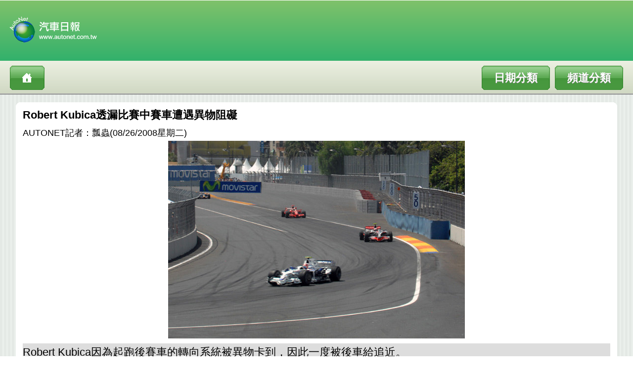

--- FILE ---
content_type: text/html; charset=big5
request_url: http://mobile.autonet.com.tw/cgi-bin/file_view.cgi?a8080676080826
body_size: 14062
content:
<!DOCTYPE html>
<!-- saved from url=(0076)http://tw.m.yahoo.com/w/ynews/home/?.ts=1293605762&.intl=tw&.lang=zh-hant-tw -->
<html xmlns="http://www.w3.org/1999/xhtml" lang="zh-hant-tw" xml:lang="zh-hant-tw" id="bp-doc">
<head>
<meta http-equiv="Content-Type" content="text/html; charset=big5">
<meta name="viewport" content="width=650, initial-scale=-1.9, maximum-scale=1">
<link href="/images/css.css" rel="stylesheet" media="screen" type="text/css" />
<script src="/images/functions.js" type="text/javascript"></script>
<link rel="apple-touch-icon-precomposed" href="/images/autonet_icon.jpg"/> 
<title>AUTONET Mobile News:
Robert Kubica透漏比賽中賽車遭遇異物阻礙
</title>
<style type="text/css">
.top-new-s {    font-size:18px;
        line-height: 22px;
        color: #000000;
        text-decoration: none;
}
img {

max-width:auto;height:auto;
}
</style>
<script type="text/javascript">
window.onload = function(){setTimeout(function(){window.scrollTo(0, 1);},100); } 
</script>
</head>

<body background="/images/bk.jpg">
<table width="100%" border="0" cellspacing="0" cellpadding="0">
  <tr>
    <td height="70" class="pageBranding"><img src="/images/logo1.png" width="190" height="58" class="headimg" /></td>
  </tr>
  <tr>
    <td height="40" class="pageBranding1">
    <div class="leftnav">
        <a href="http://mobile.autonet.com.tw/cgi-bin/file_view.cgi?02" class="info"></a>
    <a href="http://mobile.autonet.com.tw/cgi-bin/file_view.cgi?01" class="info2">頻道分類</a>
    <a href="http://mobile.autonet.com.tw/cgi-bin/file_view.cgi?00" class="info1">日期分類</a>
    </div>
    </td>
    </tr>
</table>
<div id="toolbarGrad"><b></b><b></b></div></p>

<table width="95%" border="0" align="center" cellpadding="0" cellspacing="0">
<tr><td width="8" background="/images/angle01.png"><div class="lefttoptable"></div></td>
<td width="100%" background="/images/angle02.png"><div class="toptable"></div></td>
<td width="8" background="/images/angle03.png"><div class="righttoptable"></div></td></tr>
<tr><td height="166" bgcolor="#FFFFFF">&nbsp;</td><td height="166" bgcolor="#FFFFFF">
<table width="100%" border="0" align="center" cellpadding="0" cellspacing="0" class="name">
<tr><td><table width="99%" border="0" align="center" cellpadding="0" cellspacing="0"><tr><td><strong>
Robert Kubica透漏比賽中賽車遭遇異物阻礙
</strong><br /><span class="top-new-s">
AUTONET記者：瓢蟲(08/26/2008星期二)
</span></center></td></tr>
<tr><td>
<center><img src="http://img.autonet.com.tw/news/img/2008/8/ba80806761.jpg">
</center></td></tr>
<tr><td align="left" bgcolor="#dddddd">
Robert Kubica因為起跑後賽車的轉向系統被異物卡到，因此一度被後車給追近。
</td></tr>
<tr><td>
BMW- Sauber車隊Robert Kubica認為，歐洲站獲得第3名要歸功於出色的排位賽表現。而歐洲站決賽中Robert Kubica還遇到了另一次險情，那就是一個塑膠袋鉤在他的賽車底部，嚴重干擾了其賽車的轉向。<br>
<br></td></tr>
 <tr><td>
自從加拿大站之後，Robert Kubica一直沒有站上過頒獎台，歐洲站對於BMW- Sauber車隊來說是一次很好的反擊。第3位起跑的Robert Kubica一開賽就朝Lewis Hamilton發起攻擊，雖然沒有能超過對手，但仍為他的好名次打下了基礎。<br>
<br>
「我們的起跑非常好，但是在入彎的時候我距離路沿石太近。進第二個彎的時候，Lewis Hamilton也在接近，實話說我應該可以順利超他的。但是我發現Felipe Massa煞車較早，所以硬是超越風險實在太大了。如果我硬吃那個彎的話，就可能撞到他，所以我選擇留在我原來的位置。」Robert Kubica解釋到。<br>
<br>
另外，Robert Kubica在比賽初段還遇到了一次險情，就是一個塑膠袋纏在了他的賽車底部。「我看到塑膠袋飛過來了，而且無法躲開。」Robert Kubica描述到：「它鑽到了我的賽車底下，突然間我在接下來的兩個彎道裡無法轉向。這實在太危險了，以前我從來沒有遇到過這種事。幸運的是，後來當我進入高速路段的時候它就飛走了，但是我的信心也跟著消逝了。」<br>
<br>
</td></tr>
</tr></table><br /><center ></center><tr><td></td></tr>
</table></td><td height="166" bgcolor="#FFFFFF">&nbsp;</td></tr>
<tr><td background="/images/angle04.png"></td><td background="/images/angle02.png"><div class="bottontable"></div></td>
<td background="/images/angle05.png"></td></tr><tr><td colspan="3"></td></tr></table>
<table width="95%" border="0" align="center" cellpadding="0" cellspacing="0">
<tr><td width="8" background="/images/angle01.png"><div class="lefttoptable"></div></td>
<td width="100%" background="/images/angle02.png"><div class="toptable"></div></td>
<td width="8" background="/images/angle03.png"><div class="righttoptable"></div></td></tr>
<tr><td height="166" bgcolor="#FFFFFF">&nbsp;</td>
<td height="166" bgcolor="#FFFFFF"><table width="100%" border="0" align="center" cellpadding="0" cellspacing="0">
<tr><td><div class="datetitle">
08/26/2008新聞
</div><table width="100%" border="0" cellpadding="0" cellspacing="1" bgcolor="#d7dfca">
<tr><td bgcolor="#FFFFFF"><div class="menu">
<a href="/cgi-bin/file_view.cgi?a8080668080826">
<img src="http://newsimg.autonet.com.tw/news/img/2008/8/ia80806681.jpg">
<span id="name1">不斷創新的安全－2008 M-BENZ主動安全操控體驗營（一）
</span></a></div><div class="bottomline"></div></td></tr>
<tr><td bgcolor="#FFFFFF"><div class="menu">
<a href="/cgi-bin/file_view.cgi?a8080731080826">
<img src="http://newsimg.autonet.com.tw/news/img/2008/8/ia80807311.jpg">
<span id="name1">2.4升2AZ FE引擎入列！全新第三代TOYOTA RAV4油耗與性能表現優異
</span></a></div><div class="bottomline"></div></td></tr>
<tr><td bgcolor="#FFFFFF"><div class="menu">
<a href="/cgi-bin/file_view.cgi?a8080705080826">
<img src="http://newsimg.autonet.com.tw/news/img/2008/8/ia80807051.jpg">
<span id="name1">DAIMLER要smart fortwo拿綠卡？forfour要復活？
</span></a></div><div class="bottomline"></div></td></tr>
<tr><td bgcolor="#FFFFFF"><div class="menu1">
<a href="/cgi-bin/file_view.cgi?a8080704080826">
<span class="name">
MAHINDRA研發四座電動車！
</span></a></div></td></tr>
<tr><td bgcolor="#FFFFFF"><div class="menu1">
<a href="/cgi-bin/file_view.cgi?a8080703080826">
<span class="name">
2009法蘭克福車展搶先報：FORD確定Capri要大復活？
</span></a></div></td></tr>
<tr><td bgcolor="#FFFFFF"><div class="menu1">
<a href="/cgi-bin/file_view.cgi?a8080702080826">
<span class="name">
DIY的樂趣，GRABERCARS La Bala最懂！
</span></a></div></td></tr>
<tr><td bgcolor="#FFFFFF"><div class="menu1">
<a href="/cgi-bin/file_view.cgi?a8080700080826">
<span class="name">
KIA Sorento大改款即將問世！
</span></a></div></td></tr>
<tr><td bgcolor="#FFFFFF"><div class="menu1">
<a href="/cgi-bin/file_view.cgi?a8080693080826">
<span class="name">
將與長安汽車合作？！FIAT商用車引擎廠，確定落腳重慶
</span></a></div></td></tr>
<tr><td bgcolor="#FFFFFF"><div class="menu1">
<a href="/cgi-bin/file_view.cgi?a8080689080826">
<span class="name">
日本DAIHATSU Move增加新成員，輕型車Conte正式發表
</span></a></div></td></tr>
<tr><td bgcolor="#FFFFFF"><div class="menu1">
<a href="/cgi-bin/file_view.cgi?a8080686080826">
<span class="name">
主攻南美車市！RENAULT Sandero Stepway 跨界休旅誕生
</span></a></div></td></tr>
<tr><td bgcolor="#FFFFFF"><div class="menu1">
<a href="/cgi-bin/file_view.cgi?a8080684080826">
<span class="name">
TOYOTA車越來越貴怎麼買下手？
</span></a></div></td></tr>
<tr><td bgcolor="#FFFFFF"><div class="menu1">
<a href="/cgi-bin/file_view.cgi?a8080679080826">
<span class="name">
依AUDI A4底盤而生！新世代中型房車SEAT Exeo，最快2008年巴黎車展首演
</span></a></div></td></tr>
<tr><td bgcolor="#FFFFFF"><div class="menu1">
<a href="/cgi-bin/file_view.cgi?a8080678080826">
<span class="name">
加配備不加價！GM DAEWOO發表2009年式Winstorm
</span></a></div></td></tr>
<tr><td bgcolor="#FFFFFF"><div class="menu1">
<a href="/cgi-bin/file_view.cgi?a8080667080826">
<span class="name">
M-BENZ SLR McLaren只要日幣1萬圓？當你買模型車喔！
</span></a></div></td></tr>
<tr><td bgcolor="#FFFFFF"><div class="menu1">
<a href="/cgi-bin/file_view.cgi?a8080715080826">
<span class="name">
南韓車廠決定研發Hybrid車用電池！
</span></a></div></td></tr>
<tr><td bgcolor="#FFFFFF"><div class="menu1">
<a href="/cgi-bin/file_view.cgi?a8080713080826">
<span class="name">
FORD QualityCare「就是為您用心」昇華體現—新苗汽車善盡企業責任！
</span></a></div></td></tr>
<tr><td bgcolor="#FFFFFF"><div class="menu1">
<a href="/cgi-bin/file_view.cgi?a8080711080826">
<span class="name">
加拿大電動車ZENN 2010年登陸歐洲！
</span></a></div></td></tr>
<tr><td bgcolor="#FFFFFF"><div class="menu1">
<a href="/cgi-bin/file_view.cgi?a8080710080826">
<span class="name">
新聞觀察：RENAULT下猛藥，99萬進口柴油房車搶市
</span></a></div></td></tr>
<tr><td bgcolor="#FFFFFF"><div class="menu1">
<a href="/cgi-bin/file_view.cgi?a8080708080826">
<span class="name">
AC SCHNITZER再次操刀改造BMW一系列硬頂敞篷！
</span></a></div></td></tr>
<tr><td bgcolor="#FFFFFF"><div class="menu1">
<a href="/cgi-bin/file_view.cgi?a8080707080826">
<span class="name">
A1GP開戰Mugello賽道確定取消，第四季開幕賽延期！
</span></a></div></td></tr>
<tr><td bgcolor="#FFFFFF"><div class="menu1">
<a href="/cgi-bin/file_view.cgi?a8080706080826">
<span class="name">
全球最小的燃料電池車！
</span></a></div></td></tr>
<tr><td bgcolor="#FFFFFF"><div class="menu1">
<a href="/cgi-bin/file_view.cgi?a8080701080826">
<span class="name">
蘇格蘭飛人Colin McRae逝世週年追悼會
</span></a></div></td></tr>
<tr><td bgcolor="#FFFFFF"><div class="menu1">
<a href="/cgi-bin/file_view.cgi?a8080698080826">
<span class="name">
SUZUKI旗下MX尖兵RM-Z450，2009年式樣全英上市發表！
</span></a></div></td></tr>
<tr><td bgcolor="#FFFFFF"><div class="menu1">
<a href="/cgi-bin/file_view.cgi?a8080697080826">
<span class="name">
逆流而上！VW集團公佈2008年前7個月銷售成長破紀錄！
</span></a></div></td></tr>
<tr><td bgcolor="#FFFFFF"><div class="menu1">
<a href="/cgi-bin/file_view.cgi?a8080696080826">
<span class="name">
豪華休旅巨擘LAND ROVER榮耀60周年推出全車系優惠專！
</span></a></div></td></tr>
<tr><td bgcolor="#FFFFFF"><div class="menu1">
<a href="/cgi-bin/file_view.cgi?a8080695080826">
<span class="name">
雙雄出招！KICHERER與SPORTEC加入RS6改裝行列
</span></a></div></td></tr>
<tr><td bgcolor="#FFFFFF"><div class="menu1">
<a href="/cgi-bin/file_view.cgi?a8080694080826">
<span class="name">
輕鬆坐享英式尊榮，JAGUAR推出全車系精英優惠與領袖尊榮租賃專案
</span></a></div></td></tr>
<tr><td bgcolor="#FFFFFF"><div class="menu1">
<a href="/cgi-bin/file_view.cgi?a8080690080826">
<span class="name">
除了名牌包之外女性也挑的品牌，英國evecars.com「2008年度女性最佳汽車大獎」公佈！
</span></a></div></td></tr>
<tr><td bgcolor="#FFFFFF"><div class="menu1">
<a href="/cgi-bin/file_view.cgi?a8080687080826">
<span class="name">
久候了！ABT終推出AUDI Q5改裝套件
</span></a></div></td></tr>
<tr><td bgcolor="#FFFFFF"><div class="menu1">
<a href="/cgi-bin/file_view.cgi?a8080680080826">
<span class="name">
BENTLEY的車主對柴油動力沒興趣！
</span></a></div></td></tr>
<tr><td bgcolor="#FFFFFF"><div class="menu1">
<a href="/cgi-bin/file_view.cgi?a8080677080826">
<span class="name">
TOYOTA車隊兩位車手雙雙拿下積分以歡喜收場
</span></a></div></td></tr>
<tr><td bgcolor="#FFFFFF"><div class="menu1">
<a href="/cgi-bin/file_view.cgi?a8080676080826">
<span class="name">
Robert Kubica透漏比賽中賽車遭遇異物阻礙
</span></a></div></td></tr>
<tr><td bgcolor="#FFFFFF"><div class="menu1">
<a href="/cgi-bin/file_view.cgi?a8080675080826">
<span class="name">
發高燒加上頸部疼痛 Lewis Hamilton差點不能參賽
</span></a></div></td></tr>
<tr><td bgcolor="#FFFFFF"><div class="menu1">
<a href="/cgi-bin/file_view.cgi?a8080674080826">
<span class="name">
Kimi Raikkonen承認讓工作人員受傷是他的責任
</span></a></div></td></tr>
<tr><td bgcolor="#FFFFFF"><div class="menu1">
<a href="/cgi-bin/file_view.cgi?a8080673080826">
<span class="name">
Toro Rosso與Sebastian Vettel取得本賽季最佳名次
</span></a></div></td></tr>
<tr><td bgcolor="#FFFFFF"><div class="menu1">
<a href="/cgi-bin/file_view.cgi?a8080672080826">
<span class="name">
Pit Lane爭道 Felipe Massa罰1萬歐元了事
</span></a></div></td></tr>
<tr><td bgcolor="#FFFFFF"><div class="menu1">
<a href="/cgi-bin/file_view.cgi?a8080671080826">
<span class="name">
Felipe Massa強勢取回他在上一站所失去的東西
</span></a></div></td></tr>
<tr><td bgcolor="#FFFFFF"><div class="menu1">
<a href="/cgi-bin/file_view.cgi?a8080643080826">
<span class="name">
非常稀有的NISSAN Silvia，NISMO 270R只有30輛
</span></a></div></td></tr>
<tr><td bgcolor="#FFFFFF"><div class="menu1">
<a href="/cgi-bin/file_view.cgi?a8080631080826">
<span class="name">
美規2009年式BMW新車確定漲價！
</span></a></div></td></tr>
<tr><td bgcolor="#FFFFFF"><div class="menu1">
<a href="/cgi-bin/file_view.cgi?a8080392080826">
<span class="name">
全體的榮耀！美國上半年車輛油耗表現較去年同期更亮眼
</span></a></div></td></tr>
<tr><td bgcolor="#FFFFFF"><div class="menu1">
<a href="/cgi-bin/file_view.cgi?a8080010080826">
<span class="name">
海珊ROLLS-ROYCE Corniche敞篷售價18.5萬英鎊於eBay拍賣！
</span></a></div></td></tr>
<tr><td bgcolor="#FFFFFF"><div class="menu1">
<a href="/cgi-bin/file_view.cgi?a8080591080826">
<span class="name">
有錢就買德軍King Tiger坦克車，1/4尺寸嚇死人
</span></a></div></td></tr>
<tr><td bgcolor="#FFFFFF"><div class="menu1">
<a href="/cgi-bin/file_view.cgi?a8080714080826">
<span class="name">
小型車已成歐洲車廠的銷售重心
</span></a></div></td></tr>
<tr><td bgcolor="#FFFFFF"><div class="menu1">
<a href="/cgi-bin/file_view.cgi?a8080709080826">
<span class="name">
LOTUS推出Omnivore彈性燃料引擎！
</span></a></div></td></tr>
</table>
<a href="/cgi-bin/file_view.cgi?080827" class="thelink" >後一天文章列表</a>
<a href="/cgi-bin/file_view.cgi?080825" class="thelink" >前一天文章列表</a>
</td></td></tr><tr><td></td></tr>
</table></td><td height="166" bgcolor="#FFFFFF">&nbsp;</td></tr>
<tr><td background="/images/angle04.png"></td>
<td background="/images/angle02.png"><div class="bottontable"></div></td>
<td background="/images/angle05.png"></td></tr><tr><td colspan="3"></td></tr></table><br />

<div class="footer"><div>AutoNet汽車日報 版權所有 禁止轉載<br />
&copy; 2011 AutoNet.com.tw All Rights Reserved.<br />
</div></div>
<script type="text/javascript">
testAuto('name1',80)
testAuto('name2',80)
testAuto('name3',80)
testAuto('name4',80)
</script>
</body>
</html>
